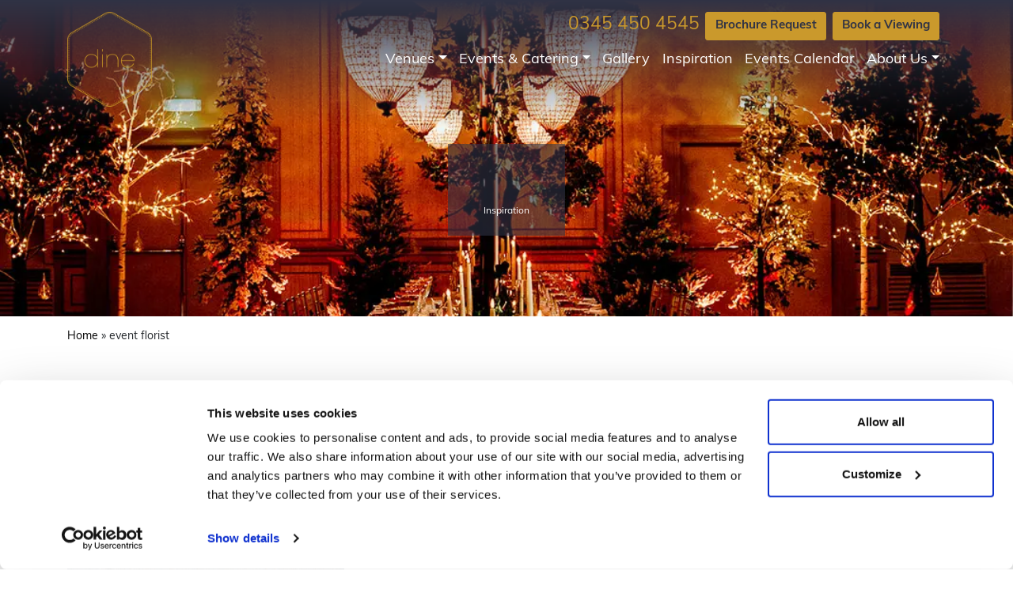

--- FILE ---
content_type: application/x-javascript
request_url: https://consentcdn.cookiebot.com/consentconfig/a78959d3-0253-4f0a-a270-95f37f3af478/dine.co.uk/configuration.js
body_size: 383
content:
CookieConsent.configuration.tags.push({id:188966041,type:"script",tagID:"",innerHash:"",outerHash:"",tagHash:"5960389188439",url:"https://consent.cookiebot.com/uc.js",resolvedUrl:"https://consent.cookiebot.com/uc.js",cat:[1]});CookieConsent.configuration.tags.push({id:188966042,type:"script",tagID:"",innerHash:"",outerHash:"",tagHash:"8166290356475",url:"",resolvedUrl:"",cat:[1,4]});CookieConsent.configuration.tags.push({id:188966043,type:"script",tagID:"",innerHash:"",outerHash:"",tagHash:"5555308290230",url:"https://a.mailmunch.co/app/v1/site.js",resolvedUrl:"https://a.mailmunch.co/app/v1/site.js",cat:[4,5]});CookieConsent.configuration.tags.push({id:188966044,type:"script",tagID:"",innerHash:"",outerHash:"",tagHash:"16630838214733",url:"",resolvedUrl:"",cat:[4,5]});CookieConsent.configuration.tags.push({id:188966045,type:"script",tagID:"",innerHash:"",outerHash:"",tagHash:"16000349781820",url:"",resolvedUrl:"",cat:[4]});CookieConsent.configuration.tags.push({id:188966052,type:"iframe",tagID:"",innerHash:"",outerHash:"",tagHash:"7180598254455",url:"https://www.dine.co.uk/brochure-request/?hideHeaderFooter=true",resolvedUrl:"https://www.dine.co.uk/brochure-request/?hideHeaderFooter=true",cat:[1,2,4]});CookieConsent.configuration.tags.push({id:188966054,type:"script",tagID:"",innerHash:"",outerHash:"",tagHash:"15987005522574",url:"https://embed.ycb.me/",resolvedUrl:"https://embed.ycb.me/",cat:[1,2,3]});CookieConsent.configuration.tags.push({id:188966055,type:"script",tagID:"",innerHash:"",outerHash:"",tagHash:"15287170231614",url:"https://embed.ycb.me/",resolvedUrl:"https://embed.ycb.me/",cat:[1,2,3]});CookieConsent.configuration.tags.push({id:188966056,type:"script",tagID:"",innerHash:"",outerHash:"",tagHash:"1244340457314",url:"https://embed.ycb.me/",resolvedUrl:"https://embed.ycb.me/",cat:[1,2,3]});CookieConsent.configuration.tags.push({id:188966057,type:"script",tagID:"",innerHash:"",outerHash:"",tagHash:"3856569907525",url:"https://www.dine.co.uk/wp-content/plugins/ewww-image-optimizer/includes/lazysizes.min.js?ver=830",resolvedUrl:"https://www.dine.co.uk/wp-content/plugins/ewww-image-optimizer/includes/lazysizes.min.js?ver=830",cat:[1,4]});CookieConsent.configuration.tags.push({id:188966058,type:"script",tagID:"",innerHash:"",outerHash:"",tagHash:"16954878365361",url:"https://embed.ycb.me/",resolvedUrl:"https://embed.ycb.me/",cat:[1,2,3]});CookieConsent.configuration.tags.push({id:188966059,type:"script",tagID:"",innerHash:"",outerHash:"",tagHash:"2533331409723",url:"https://embed.ycb.me/",resolvedUrl:"https://embed.ycb.me/",cat:[1,2,3]});CookieConsent.configuration.tags.push({id:188966060,type:"script",tagID:"",innerHash:"",outerHash:"",tagHash:"7947645128469",url:"https://embed.ycb.me/",resolvedUrl:"https://embed.ycb.me/",cat:[1,2,3]});CookieConsent.configuration.tags.push({id:188966061,type:"script",tagID:"",innerHash:"",outerHash:"",tagHash:"16255008861726",url:"https://embed.ycb.me/",resolvedUrl:"https://embed.ycb.me/",cat:[1,2,3]});CookieConsent.configuration.tags.push({id:188966062,type:"script",tagID:"",innerHash:"",outerHash:"",tagHash:"7225019978381",url:"https://embed.ycb.me/",resolvedUrl:"https://embed.ycb.me/",cat:[1,2,3]});CookieConsent.configuration.tags.push({id:188966063,type:"script",tagID:"",innerHash:"",outerHash:"",tagHash:"12270039690594",url:"https://embed.ycb.me/",resolvedUrl:"https://embed.ycb.me/",cat:[1,2,3]});